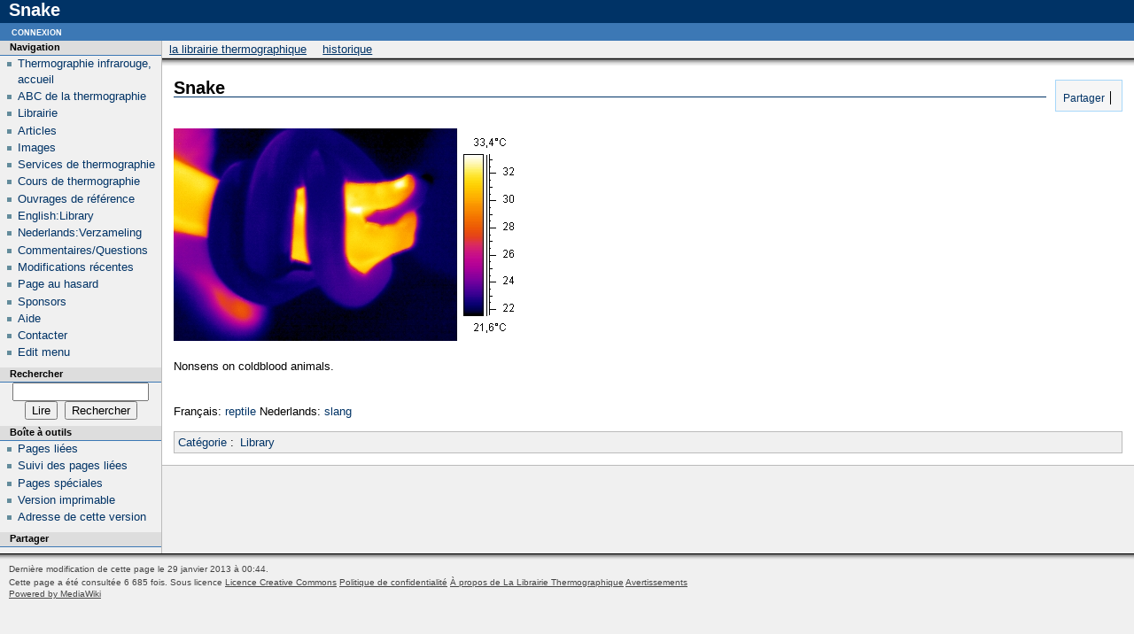

--- FILE ---
content_type: text/html; charset=UTF-8
request_url: https://www.thethermograpiclibrary.org/index.php/Snake
body_size: 5730
content:
<script type="text/javascript">

  var _gaq = _gaq || [];
  _gaq.push(['_setAccount', 'UA-38563983-1']);
  _gaq.push(['_trackPageview']);

  (function() {
    var ga = document.createElement('script'); ga.type = 'text/javascript'; ga.async = true;
    ga.src = ('https:' == document.location.protocol ? 'https://ssl' : 'http://www') + '.google-analytics.com/ga.js';
    var s = document.getElementsByTagName('script')[0]; s.parentNode.insertBefore(ga, s);
  })();

</script><meta name="Author" content="Hugues CREPIN, www.imagerie-centre.be"/>
<meta name="Keywords" content="Thermographie, thermography, thermogramme, Hugues, CREPIN, b&acirc;timent, min&eacute;raux, eau, pictures, images, animaux, spectroscopie, infrarouge, infra-rouge, panneau, pannel, solar, solaire, photovolta&iuml;que, imagerie, librairie, thermographique, thermique, FLIR"/>
<meta name="Revisit-after" content="2 weeks"/>
<!DOCTYPE html>
<html lang="fr" dir="ltr" class="client-nojs">
<head>
<title>Snake - La Librairie Thermographique</title>
<meta charset="UTF-8" />
<meta name="generator" content="MediaWiki 1.20.2" />
<link rel="shortcut icon" href="/favicon.ico" />
<link rel="search" type="application/opensearchdescription+xml" href=" /opensearch_desc.php" title="La Librairie Thermographique (fr)" />
<link rel="EditURI" type="application/rsd+xml" href=" /api.php?action=rsd" />
<link rel="copyright" href="http://creativecommons.org/licenses/by-nc/3.0/deed.fr" />
<link rel="alternate" type="application/atom+xml" title="Flux Atom de La Librairie Thermographique" href=" /index.php?title=Sp%C3%A9cial:Modifications_r%C3%A9centes&amp;feed=atom" />
<link rel="stylesheet" href=" /load.php?debug=false&amp;lang=fr&amp;modules=ext.addThis%7Cmediawiki.legacy.commonPrint%2Cshared%7Cskins.modern&amp;only=styles&amp;skin=modern&amp;*" />
<meta name="ResourceLoaderDynamicStyles" content="" />
<style>a:lang(ar),a:lang(ckb),a:lang(fa),a:lang(kk-arab),a:lang(mzn),a:lang(ps),a:lang(ur){text-decoration:none}
/* cache key: u169543546_new_imagerie:resourceloader:filter:minify-css:7:1ff30dabe4dfc409c279b65205a6a892 */</style>

<script src=" /load.php?debug=false&amp;lang=fr&amp;modules=startup&amp;only=scripts&amp;skin=modern&amp;*"></script>
<script>if(window.mw){
mw.config.set({"wgCanonicalNamespace":"","wgCanonicalSpecialPageName":false,"wgNamespaceNumber":0,"wgPageName":"Snake","wgTitle":"Snake","wgCurRevisionId":386,"wgArticleId":219,"wgIsArticle":true,"wgAction":"view","wgUserName":null,"wgUserGroups":["*"],"wgCategories":["Library"],"wgBreakFrames":false,"wgPageContentLanguage":"fr","wgSeparatorTransformTable":[",	."," 	,"],"wgDigitTransformTable":["",""],"wgDefaultDateFormat":"dmy","wgMonthNames":["","janvier","février","mars","avril","mai","juin","juillet","août","septembre","octobre","novembre","décembre"],"wgMonthNamesShort":["","janv","fév","mars","avr","mai","juin","juil","août","sept","oct","nov","déc"],"wgRelevantPageName":"Snake","wgRestrictionEdit":[],"wgRestrictionMove":[]});
}</script><script>if(window.mw){
mw.loader.implement("user.options",function(){mw.user.options.set({"ccmeonemails":0,"cols":80,"date":"default","diffonly":0,"disablemail":0,"disablesuggest":0,"editfont":"default","editondblclick":0,"editsection":1,"editsectiononrightclick":0,"enotifminoredits":0,"enotifrevealaddr":0,"enotifusertalkpages":1,"enotifwatchlistpages":0,"extendwatchlist":0,"externaldiff":0,"externaleditor":0,"fancysig":0,"forceeditsummary":0,"gender":"unknown","hideminor":0,"hidepatrolled":0,"imagesize":2,"justify":0,"math":1,"minordefault":0,"newpageshidepatrolled":0,"nocache":0,"noconvertlink":0,"norollbackdiff":0,"numberheadings":0,"previewonfirst":0,"previewontop":1,"quickbar":5,"rcdays":7,"rclimit":50,"rememberpassword":0,"rows":25,"searchlimit":20,"showhiddencats":0,"showjumplinks":1,"shownumberswatching":1,"showtoc":1,"showtoolbar":1,"skin":"modern","stubthreshold":0,"thumbsize":2,"underline":2,"uselivepreview":0,"usenewrc":0,"watchcreations":0,"watchdefault":0,"watchdeletion":0,"watchlistdays":3,
"watchlisthideanons":0,"watchlisthidebots":0,"watchlisthideliu":0,"watchlisthideminor":0,"watchlisthideown":0,"watchlisthidepatrolled":0,"watchmoves":0,"wllimit":250,"variant":"fr","language":"fr","searchNs0":true,"searchNs1":false,"searchNs2":false,"searchNs3":false,"searchNs4":false,"searchNs5":false,"searchNs6":false,"searchNs7":false,"searchNs8":false,"searchNs9":false,"searchNs10":false,"searchNs11":false,"searchNs12":false,"searchNs13":false,"searchNs14":false,"searchNs15":false});;},{},{});mw.loader.implement("user.tokens",function(){mw.user.tokens.set({"editToken":"+\\","watchToken":false});;},{},{});
/* cache key: u169543546_new_imagerie:resourceloader:filter:minify-js:7:1b0142dbf019a8e68aee1ad26fbb6f8e */
}</script>
<script>if(window.mw){
mw.loader.load(["mediawiki.page.startup","mediawiki.legacy.wikibits","mediawiki.legacy.ajax"]);
}</script>
<link rel="meta" title="Creative Commons" type="application/rdf+xml" href=" /index.php?title=Snake&amp;action=creativecommons" /></head>
<body class="mediawiki ltr sitedir-ltr ns-0 ns-subject page-Snake skin-modern action-view">



	<!-- heading -->
	<div id="mw_header"><h1 id="firstHeading"><span dir="auto">Snake</span></h1></div>
<meta name="keywords" content="Thermographie, Thermography, thermogramme, picture, infrarouge, image, imagerie, thermique,Mediawiki" />

	<div id="mw_main">
	<div id="mw_contentwrapper">
	<!-- navigation portlet -->
	<div id="p-cactions" class="portlet">
		<h5>Affichages</h5>
		<div class="pBody">
			<ul>
				<li id="ca-main" class="1"><a href=" /index.php/Accueil" context="main">La Librairie Thermographique</a></li>
				<li id="ca-history"><a href=" /index.php?title=Snake&amp;action=history" rel="archives" title="Les versions passées de cette page (avec leurs contributeurs) [h]" accesskey="h">Historique</a></li>
			</ul>
		</div>
	</div>

	<!-- content -->
	<div id="mw_content">
	<!-- contentholder does nothing by default, but it allows users to style the text inside
	     the content area without affecting the meaning of 'em' in #mw_content, which is used
	     for the margins -->
	<div id="mw_contentholder" class="mw-body">
		<div class='mw-topboxes'>
			<div id="mw-js-message" style="display:none;"></div>
			<div class="mw-topbox" id="siteSub">De La Librairie Thermographique</div>
								</div>

		<div id="contentSub"></div>

				<div id="jump-to-nav">Aller à : <a href="#mw_portlets">Navigation</a>, <a href="#searchInput">rechercher</a></div>
		<div id="mw-content-text" lang="fr" dir="ltr" class="mw-content-ltr"><!-- AddThis Button BEGIN -->
			<div class="addthis_toolbox addthis_default_style" id="addthistoolbar" style="background:#f6f6f6; border-color:#a7d7f9;">
			<a href="http://www.addthis.com/bookmark.php?v=250&amp;pubid=" class="addthis_button_compact">&nbsp;Partager</a><span class="addthis_separator">&nbsp;</span><a class="addthis_button_facebook" ></a><a class="addthis_button_twitter" ></a><a class="addthis_button_google_plusone" g:plusone:count="false" style="margin-top:1px;"></a><a class="addthis_button_linkedin" ></a><a class="addthis_button_tumblr" ></a><a class="addthis_button_stumbleupon" ></a><a class="addthis_button_reddit" ></a><a class="addthis_button_email" ></a></div>
			<script type="text/javascript" src="http://s7.addthis.com/js/250/addthis_widget.js#pubid="></script><h2> <span class="mw-headline" id="Snake"> Snake </span></h2>
<p><br />
<a href=" /index.php/Fichier:Reptile.jpg" class="image"><img alt="Reptile.jpg" src=" /images/b/bf/Reptile.jpg" width="404" height="240" /></a><br />
<br />
Nonsens on coldblood animals.
</p><p><br />
Français: <a href=" /index.php/Reptile" title="Reptile">reptile</a>
Nederlands: <a href=" /index.php/Slang" title="Slang">slang</a>
</p>
<!-- 
NewPP limit report
Preprocessor visited node count: 2/1000000
Preprocessor generated node count: 8/1000000
Post-expand include size: 0/2097152 bytes
Template argument size: 0/2097152 bytes
Highest expansion depth: 2/40
Expensive parser function count: 0/100
-->

<!-- Saved in parser cache with key u169543546_new_imagerie:pcache:idhash:219-0!*!0!*!*!2!* and timestamp 20260119153539 -->
</div><div class="printfooter">
Récupérée de « <a href=" /index.php?title=Snake&amp;oldid=386"> /index.php?title=Snake&amp;oldid=386</a> »</div>
		<div class='mw_clear'></div>
		<div id='catlinks' class='catlinks'><div id="mw-normal-catlinks" class="mw-normal-catlinks"><a href=" /index.php/Sp%C3%A9cial:Cat%C3%A9gories" title="Spécial:Catégories">Catégorie</a> : <ul><li><a href=" /index.php/Cat%C3%A9gorie:Library" title="Catégorie:Library">Library</a></li></ul></div></div>			</div><!-- mw_contentholder -->
	</div><!-- mw_content -->
	</div><!-- mw_contentwrapper -->

	<div id="mw_portlets">

	<!-- portlets -->
		<div class="generated-sidebar portlet" id="p-navigation">
		<h5>Navigation</h5>
		<div class='pBody'>
			<ul>
				<li id="n-Thermographie-infrarouge.2C-accueil"><a href=" /index.php/Thermographie_infrarouge">Thermographie infrarouge, accueil</a></li>
				<li id="n-ABC-de-la-thermographie"><a href=" /index.php/ABC_de_la_thermographie_infrarouge">ABC de la thermographie</a></li>
				<li id="n-Librairie"><a href="http://www.thethermograpiclibrary.org/index.php/Cat%C3%A9gorie:Librairie" rel="nofollow">Librairie</a></li>
				<li id="n-Articles"><a href="http://www.thethermograpiclibrary.org/index.php/Cat%C3%A9gorie:article" rel="nofollow">Articles</a></li>
				<li id="n-Images"><a href="http://www.thethermograpiclibrary.org/index.php/Cat%C3%A9gorie:Image" rel="nofollow">Images</a></li>
				<li id="n-Services-de-thermographie"><a href="http://www.imagerie-centre.be" rel="nofollow">Services de thermographie</a></li>
				<li id="n-Cours-de-thermographie"><a href=" /index.php/Cours_de_thermographie">Cours de thermographie</a></li>
				<li id="n-Ouvrages-de-r.C3.A9f.C3.A9rence"><a href=" /index.php/Ouvrages_de_r%C3%A9f%C3%A9rence">Ouvrages de référence</a></li>
				<li id="n-English:Library"><a href="http://www.thethermograpiclibrary.org/index.php/Cat%C3%A9gorie:Library" rel="nofollow">English:Library</a></li>
				<li id="n-Nederlands:Verzameling"><a href="http://www.thethermograpiclibrary.org/index.php/Cat%C3%A9gorie:Verzameling" rel="nofollow">Nederlands:Verzameling</a></li>
				<li id="n-Commentaires.2FQuestions"><a href="http://www.imagerie-centre.be/" rel="nofollow">Commentaires/Questions</a></li>
				<li id="n-recentchanges"><a href=" /index.php/Sp%C3%A9cial:Modifications_r%C3%A9centes" title="Liste des modifications récentes sur le wiki [r]" accesskey="r">Modifications récentes</a></li>
				<li id="n-randompage"><a href=" /index.php/Sp%C3%A9cial:Page_au_hasard" title="Afficher une page au hasard [x]" accesskey="x">Page au hasard</a></li>
				<li id="n-Sponsors"><a href=" /index.php/Sponsors">Sponsors</a></li>
				<li id="n-help"><a href=" /index.php/Aide:Accueil" title="Aide">Aide</a></li>
				<li id="n-Contacter"><a href=" /index.php/Contact">Contacter</a></li>
				<li id="n-Edit-menu"><a href="http://www.thethermograpiclibrary.org/index.php?title=MediaWiki:Sidebar&amp;action=edit" rel="nofollow">Edit menu</a></li>
			</ul>
		</div>
	</div>
	<div id="p-search" class="portlet">
		<h5><label for="searchInput">Rechercher</label></h5>
		<div id="searchBody" class="pBody">
			<form action=" /index.php" id="searchform">
				<input type='hidden' name="title" value="Spécial:Recherche"/>
				<input type="search" name="search" title="Rechercher dans La Librairie Thermographique [f]" accesskey="f" id="searchInput" />
				<input type="submit" name="go" value="Lire" title="Aller vers une page portant exactement ce nom si elle existe." id="searchGoButton" class="searchButton" />&#160;
				<input type="submit" name="fulltext" value="Rechercher" title="Rechercher les pages comportant ce texte." id="mw-searchButton" class="searchButton" />
			</form>
		</div>
	</div>
	<div class="portlet" id="p-tb">
		<h5>Boîte à outils</h5>
		<div class="pBody">
			<ul>
				<li id="t-whatlinkshere"><a href=" /index.php/Sp%C3%A9cial:Pages_li%C3%A9es/Snake" title="Liste des pages liées à celle-ci [j]" accesskey="j">Pages liées</a></li>
				<li id="t-recentchangeslinked"><a href=" /index.php/Sp%C3%A9cial:Suivi_des_liens/Snake" title="Liste des modifications récentes des pages liées à celle-ci [k]" accesskey="k">Suivi des pages liées</a></li>
				<li id="t-specialpages"><a href=" /index.php/Sp%C3%A9cial:Pages_sp%C3%A9ciales" title="Liste de toutes les pages spéciales [q]" accesskey="q">Pages spéciales</a></li>
				<li id="t-print"><a href=" /index.php?title=Snake&amp;printable=yes" rel="alternate" title="Version imprimable de cette page [p]" accesskey="p">Version imprimable</a></li>
				<li id="t-permalink"><a href=" /index.php?title=Snake&amp;oldid=386" title="Lien permanent vers cette version de la page">Adresse de cette version</a></li>
			</ul>
		</div>
	</div>
	<div class="generated-sidebar portlet" id="p-addthis">
		<h5>Partager</h5>
		<div class='pBody'>
<!-- AddThis Button BEGIN -->
			<div class="addthis_toolbox addthis_default_style" id="addthissidebar"><a class="addthis_button_compact" ></a><a class="addthis_button_facebook" ></a><a class="addthis_button_twitter" ></a><a class="addthis_button_google_plusone" g:plusone:count="false" style="margin-top:1px;"></a><a class="addthis_button_email" ></a></div>
			<script type="text/javascript" src="http://s7.addthis.com/js/250/addthis_widget.js#pubid="></script>		</div>
	</div>

	</div><!-- mw_portlets -->


	</div><!-- main -->

	<div class="mw_clear"></div>

	<!-- personal portlet -->
	<div class="portlet" id="p-personal">
		<h5>Outils personnels</h5>
		<div class="pBody">
			<ul>
				<li id="pt-login"><a href=" /index.php?title=Sp%C3%A9cial:Connexion&amp;returnto=Snake" title="Vous êtes encouragé(e) à vous identifier ; ce n'est cependant pas obligatoire. [o]" accesskey="o">Connexion</a></li>
			</ul>
		</div>
	</div>


	<!-- footer -->
	<div id="footer">
			<ul id="f-list">
				<li id="lastmod"> Dernière modification de cette page le 29 janvier 2013 à 00:44.<br /></li>
				<li id="viewcount">Cette page a été consultée 6 685 fois.</li>
				<li id="copyright">Sous licence <a class="external" href="http://creativecommons.org/licenses/by-nc/3.0/deed.fr">Licence Creative Commons</a></li>
				<li id="privacy"><a href=" /index.php/Thermographic%27s_Library:Confidentialit%C3%A9" title="Thermographic's Library:Confidentialité">Politique de confidentialité</a></li>
				<li id="about"><a href=" /index.php/Thermographic%27s_Library:%C3%80_propos" title="Thermographic's Library:À propos">À propos de La Librairie Thermographique</a></li>
				<li id="disclaimer"><a href=" /index.php/Thermographic%27s_Library:Avertissements_g%C3%A9n%C3%A9raux" title="Thermographic's Library:Avertissements généraux">Avertissements</a></li>
			</ul>
			<div id="mw_poweredby">
				<a href="//www.mediawiki.org/">Powered by MediaWiki</a>
			</div>
	</div>

	<script>if(window.mw){
mw.loader.state({"site":"loading","user":"missing","user.groups":"ready"});
}</script>
<script>if(window.mw){
mw.loader.load(["mediawiki.user","mediawiki.page.ready","mediawiki.searchSuggest"], null, true);
}</script>
<script>if(window.mw){
mw.loader.state({"site":"ready"});
}</script>
<!-- Served in 0.076 secs. --></body></html>


--- FILE ---
content_type: text/javascript; charset=utf-8
request_url: https://www.thethermograpiclibrary.org/load.php?debug=false&lang=fr&modules=startup&only=scripts&skin=modern&*
body_size: 3516
content:
<script type="text/javascript">

  var _gaq = _gaq || [];
  _gaq.push(['_setAccount', 'UA-38563983-1']);
  _gaq.push(['_trackPageview']);

  (function() {
    var ga = document.createElement('script'); ga.type = 'text/javascript'; ga.async = true;
    ga.src = ('https:' == document.location.protocol ? 'https://ssl' : 'http://www') + '.google-analytics.com/ga.js';
    var s = document.getElementsByTagName('script')[0]; s.parentNode.insertBefore(ga, s);
  })();

</script><meta name="Author" content="Hugues CREPIN, www.imagerie-centre.be"/>
<meta name="Keywords" content="Thermographie, thermography, thermogramme, Hugues, CREPIN, b&acirc;timent, min&eacute;raux, eau, pictures, images, animaux, spectroscopie, infrarouge, infra-rouge, panneau, pannel, solar, solaire, photovolta&iuml;que, imagerie, librairie, thermographique, thermique, FLIR"/>
<meta name="Revisit-after" content="2 weeks"/>
function isCompatible(){if(navigator.appVersion.indexOf('MSIE')!==-1&&parseFloat(navigator.appVersion.split('MSIE')[1])<6){return false;}return true;}var startUp=function(){mw.config=new mw.Map(true);mw.loader.addSource({"local":{"loadScript":" /load.php","apiScript":" /api.php"}});mw.loader.register([["site","1704284468",[],"site"],["noscript","1704284468",[],"noscript"],["startup","1768910780",[],"startup"],["filepage","1704284468"],["user.groups","1704284468",[],"user"],["user","1704284468",[],"user"],["user.cssprefs","1768910780",["mediawiki.user"],"private"],["user.options","1768910780",[],"private"],["user.tokens","1704284468",[],"private"],["mediawiki.language.data","1704284468",["mediawiki.language.init"]],["skins.chick","1704284468"],["skins.cologneblue","1704284468"],["skins.modern","1704284468"],["skins.monobook","1704284468"],["skins.nostalgia","1704284468"],["skins.simple","1704284468"],["skins.standard","1704284468"],["skins.vector","1704284468"],["jquery","1704284468"],[
"jquery.appear","1704284468"],["jquery.arrowSteps","1704284468"],["jquery.async","1704284468"],["jquery.autoEllipsis","1704284468",["jquery.highlightText"]],["jquery.badge","1704284468"],["jquery.byteLength","1704284468"],["jquery.byteLimit","1704284468",["jquery.byteLength"]],["jquery.checkboxShiftClick","1704284468"],["jquery.client","1704284468"],["jquery.collapsibleTabs","1704284468"],["jquery.color","1704284468",["jquery.colorUtil"]],["jquery.colorUtil","1704284468"],["jquery.cookie","1704284468"],["jquery.delayedBind","1704284468"],["jquery.expandableField","1704284468",["jquery.delayedBind"]],["jquery.farbtastic","1704284468",["jquery.colorUtil"]],["jquery.footHovzer","1704284468"],["jquery.form","1704284468"],["jquery.getAttrs","1704284468"],["jquery.highlightText","1704284468",["jquery.mwExtension"]],["jquery.hoverIntent","1704284468"],["jquery.json","1704284468"],["jquery.localize","1704284468"],["jquery.makeCollapsible","1704284468"],["jquery.mockjax","1704284468"],[
"jquery.mw-jump","1704284468"],["jquery.mwExtension","1704284468"],["jquery.placeholder","1704284468"],["jquery.qunit","1704284468"],["jquery.qunit.completenessTest","1704284468",["jquery.qunit"]],["jquery.spinner","1704284468"],["jquery.jStorage","1704284468",["jquery.json"]],["jquery.suggestions","1704284468",["jquery.autoEllipsis"]],["jquery.tabIndex","1704284468"],["jquery.tablesorter","1704284468",["jquery.mwExtension"]],["jquery.textSelection","1704284468",["jquery.client"]],["jquery.validate","1704284468"],["jquery.xmldom","1704284468"],["jquery.tipsy","1704284468"],["jquery.ui.core","1704284468",["jquery"],"jquery.ui"],["jquery.ui.widget","1704284468",[],"jquery.ui"],["jquery.ui.mouse","1704284468",["jquery.ui.widget"],"jquery.ui"],["jquery.ui.position","1704284468",[],"jquery.ui"],["jquery.ui.draggable","1704284468",["jquery.ui.core","jquery.ui.mouse","jquery.ui.widget"],"jquery.ui"],["jquery.ui.droppable","1704284468",["jquery.ui.core","jquery.ui.mouse","jquery.ui.widget",
"jquery.ui.draggable"],"jquery.ui"],["jquery.ui.resizable","1704284468",["jquery.ui.core","jquery.ui.widget","jquery.ui.mouse"],"jquery.ui"],["jquery.ui.selectable","1704284468",["jquery.ui.core","jquery.ui.widget","jquery.ui.mouse"],"jquery.ui"],["jquery.ui.sortable","1704284468",["jquery.ui.core","jquery.ui.widget","jquery.ui.mouse"],"jquery.ui"],["jquery.ui.accordion","1704284468",["jquery.ui.core","jquery.ui.widget"],"jquery.ui"],["jquery.ui.autocomplete","1704284468",["jquery.ui.core","jquery.ui.widget","jquery.ui.position"],"jquery.ui"],["jquery.ui.button","1704284468",["jquery.ui.core","jquery.ui.widget"],"jquery.ui"],["jquery.ui.datepicker","1704284468",["jquery.ui.core"],"jquery.ui"],["jquery.ui.dialog","1704284468",["jquery.ui.core","jquery.ui.widget","jquery.ui.button","jquery.ui.draggable","jquery.ui.mouse","jquery.ui.position","jquery.ui.resizable"],"jquery.ui"],["jquery.ui.progressbar","1704284468",["jquery.ui.core","jquery.ui.widget"],"jquery.ui"],["jquery.ui.slider",
"1704284468",["jquery.ui.core","jquery.ui.widget","jquery.ui.mouse"],"jquery.ui"],["jquery.ui.tabs","1704284468",["jquery.ui.core","jquery.ui.widget"],"jquery.ui"],["jquery.effects.core","1704284468",["jquery"],"jquery.ui"],["jquery.effects.blind","1704284468",["jquery.effects.core"],"jquery.ui"],["jquery.effects.bounce","1704284468",["jquery.effects.core"],"jquery.ui"],["jquery.effects.clip","1704284468",["jquery.effects.core"],"jquery.ui"],["jquery.effects.drop","1704284468",["jquery.effects.core"],"jquery.ui"],["jquery.effects.explode","1704284468",["jquery.effects.core"],"jquery.ui"],["jquery.effects.fade","1704284468",["jquery.effects.core"],"jquery.ui"],["jquery.effects.fold","1704284468",["jquery.effects.core"],"jquery.ui"],["jquery.effects.highlight","1704284468",["jquery.effects.core"],"jquery.ui"],["jquery.effects.pulsate","1704284468",["jquery.effects.core"],"jquery.ui"],["jquery.effects.scale","1704284468",["jquery.effects.core"],"jquery.ui"],["jquery.effects.shake",
"1704284468",["jquery.effects.core"],"jquery.ui"],["jquery.effects.slide","1704284468",["jquery.effects.core"],"jquery.ui"],["jquery.effects.transfer","1704284468",["jquery.effects.core"],"jquery.ui"],["mediawiki","1704284468"],["mediawiki.api","1704284468",["mediawiki.util"]],["mediawiki.api.category","1704284468",["mediawiki.api","mediawiki.Title"]],["mediawiki.api.edit","1704284468",["mediawiki.api","mediawiki.Title"]],["mediawiki.api.parse","1704284468",["mediawiki.api"]],["mediawiki.api.titleblacklist","1704284468",["mediawiki.api","mediawiki.Title"]],["mediawiki.api.watch","1704284468",["mediawiki.api","user.tokens"]],["mediawiki.debug","1704284468",["jquery.footHovzer"]],["mediawiki.debug.init","1704284468",["mediawiki.debug"]],["mediawiki.feedback","1704284468",["mediawiki.api.edit","mediawiki.Title","mediawiki.jqueryMsg","jquery.ui.dialog"]],["mediawiki.htmlform","1704284468"],["mediawiki.notification","1704284468",["mediawiki.page.startup"]],["mediawiki.notify","1704284468"],
["mediawiki.searchSuggest","1704284468",["jquery.autoEllipsis","jquery.client","jquery.placeholder","jquery.suggestions"]],["mediawiki.Title","1704284468",["mediawiki.util"]],["mediawiki.Uri","1704284468"],["mediawiki.user","1704284468",["jquery.cookie","mediawiki.api"]],["mediawiki.util","1704284468",["jquery.client","jquery.cookie","jquery.mwExtension","mediawiki.notify"]],["mediawiki.action.edit","1704284468",["jquery.textSelection","jquery.byteLimit"]],["mediawiki.action.edit.preview","1704284468",["jquery.form","jquery.spinner"]],["mediawiki.action.history","1704284468",[],"mediawiki.action.history"],["mediawiki.action.history.diff","1704284468",[],"mediawiki.action.history"],["mediawiki.action.view.dblClickEdit","1704284468",["mediawiki.util"]],["mediawiki.action.view.metadata","1704284468"],["mediawiki.action.view.rightClickEdit","1704284468"],["mediawiki.action.watch.ajax","1704284468",["mediawiki.page.watch.ajax"]],["mediawiki.language","1704284468",["mediawiki.language.data",
"mediawiki.cldr"]],["mediawiki.cldr","1704284468",["mediawiki.libs.pluralruleparser"]],["mediawiki.libs.pluralruleparser","1704284468"],["mediawiki.language.init","1704284468"],["mediawiki.jqueryMsg","1704284468",["mediawiki.util","mediawiki.language"]],["mediawiki.libs.jpegmeta","1704284468"],["mediawiki.page.ready","1704284468",["jquery.checkboxShiftClick","jquery.makeCollapsible","jquery.placeholder","jquery.mw-jump","mediawiki.util"]],["mediawiki.page.startup","1704284468",["jquery.client","mediawiki.util"]],["mediawiki.page.watch.ajax","1704284468",["mediawiki.page.startup","mediawiki.api.watch","mediawiki.util","mediawiki.notify","jquery.mwExtension"]],["mediawiki.special","1704284468"],["mediawiki.special.block","1704284468",["mediawiki.util"]],["mediawiki.special.changeemail","1704284468",["mediawiki.util"]],["mediawiki.special.changeslist","1704284468",["jquery.makeCollapsible"]],["mediawiki.special.movePage","1704284468",["jquery.byteLimit"]],["mediawiki.special.preferences",
"1704284468"],["mediawiki.special.recentchanges","1704284468",["mediawiki.special"]],["mediawiki.special.search","1704284468"],["mediawiki.special.undelete","1704284468"],["mediawiki.special.upload","1704284468",["mediawiki.libs.jpegmeta","mediawiki.util"]],["mediawiki.special.javaScriptTest","1704284468",["jquery.qunit"]],["mediawiki.tests.qunit.testrunner","1704284468",["jquery.qunit","jquery.qunit.completenessTest","mediawiki.page.startup","mediawiki.page.ready"]],["mediawiki.legacy.ajax","1704284468",["mediawiki.util","mediawiki.legacy.wikibits"]],["mediawiki.legacy.commonPrint","1704284468"],["mediawiki.legacy.config","1704284468",["mediawiki.legacy.wikibits"]],["mediawiki.legacy.IEFixes","1704284468",["mediawiki.legacy.wikibits"]],["mediawiki.legacy.protect","1704284468",["mediawiki.legacy.wikibits","jquery.byteLimit"]],["mediawiki.legacy.shared","1704284468"],["mediawiki.legacy.oldshared","1704284468"],["mediawiki.legacy.upload","1704284468",["mediawiki.legacy.wikibits",
"mediawiki.util"]],["mediawiki.legacy.wikibits","1704284468",["mediawiki.util"]],["mediawiki.legacy.wikiprintable","1704284468"],["ext.cite","1704284468",["jquery.tooltip"]],["jquery.tooltip","1704284468"],["ext.addThis","1704284468"]]);mw.config.set({"wgLoadScript":" /load.php","debug":false,"skin":"modern","stylepath":" /skins","wgUrlProtocols":"http\\:\\/\\/|https\\:\\/\\/|ftp\\:\\/\\/|irc\\:\\/\\/|ircs\\:\\/\\/|gopher\\:\\/\\/|telnet\\:\\/\\/|nntp\\:\\/\\/|worldwind\\:\\/\\/|mailto\\:|news\\:|svn\\:\\/\\/|git\\:\\/\\/|mms\\:\\/\\/|\\/\\/","wgArticlePath":" /index.php/$1","wgScriptPath":" ","wgScriptExtension":".php","wgScript":" /index.php","wgVariantArticlePath":false,"wgActionPaths":{},"wgServer":"https://thethermograpiclibrary.org/Library/","wgUserLanguage":"fr","wgContentLanguage":"fr","wgVersion":"1.20.2","wgEnableAPI":true,"wgEnableWriteAPI":true,"wgMainPageTitle":"Accueil","wgFormattedNamespaces":{"-2":"Média","-1":"Spécial","0":"","1":"Discussion","2":"Utilisateur","3":
"Discussion utilisateur","4":"Thermographic\'s Library","5":"Discussion Thermographic\'s Library","6":"Fichier","7":"Discussion fichier","8":"MediaWiki","9":"Discussion MediaWiki","10":"Modèle","11":"Discussion modèle","12":"Aide","13":"Discussion aide","14":"Catégorie","15":"Discussion catégorie"},"wgNamespaceIds":{"média":-2,"spécial":-1,"":0,"discussion":1,"utilisateur":2,"discussion_utilisateur":3,"thermographic\'s_library":4,"discussion_thermographic\'s_library":5,"fichier":6,"discussion_fichier":7,"mediawiki":8,"discussion_mediawiki":9,"modèle":10,"discussion_modèle":11,"aide":12,"discussion_aide":13,"catégorie":14,"discussion_catégorie":15,"discuter":1,"discussion_image":7,"image":6,"image_talk":7,"media":-2,"special":-1,"talk":1,"user":2,"user_talk":3,"project":4,"project_talk":5,"file":6,"file_talk":7,"mediawiki_talk":9,"template":10,"template_talk":11,"help":12,"help_talk":13,"category":14,"category_talk":15},"wgSiteName":"La Librairie Thermographique",
"wgFileExtensions":["png","gif","jpg","jpeg"],"wgDBname":"u169543546_new_imagerie","wgFileCanRotate":true,"wgAvailableSkins":{"vector":"Vector","simple":"Simple","nostalgia":"Nostalgia","cavendish":"cavendish","roundedblue":"roundedblue","modern":"Modern","adsense":"AdSense","cologneblue":"CologneBlue","myskin":"MySkin","_ycgu_max_":"_ycgu_max_","chick":"Chick","monobook":"MonoBook","adsense_bottom":"AdSense_Bottom","standard":"Standard"},"wgExtensionAssetsPath":" /extensions","wgCookiePrefix":"u169543546_new_imagerie","wgResourceLoaderMaxQueryLength":-1,"wgCaseSensitiveNamespaces":[]});};if(isCompatible()){document.write("\x3cscript src=\" /load.php?debug=false\x26amp;lang=fr\x26amp;modules=jquery%2Cmediawiki\x26amp;only=scripts\x26amp;skin=modern\x26amp;version=20231212T193358Z\"\x3e\x3c/script\x3e");}delete isCompatible;
/* cache key: u169543546_new_imagerie:resourceloader:filter:minify-js:7:df2b08491b06c909e1d62e77181748be */